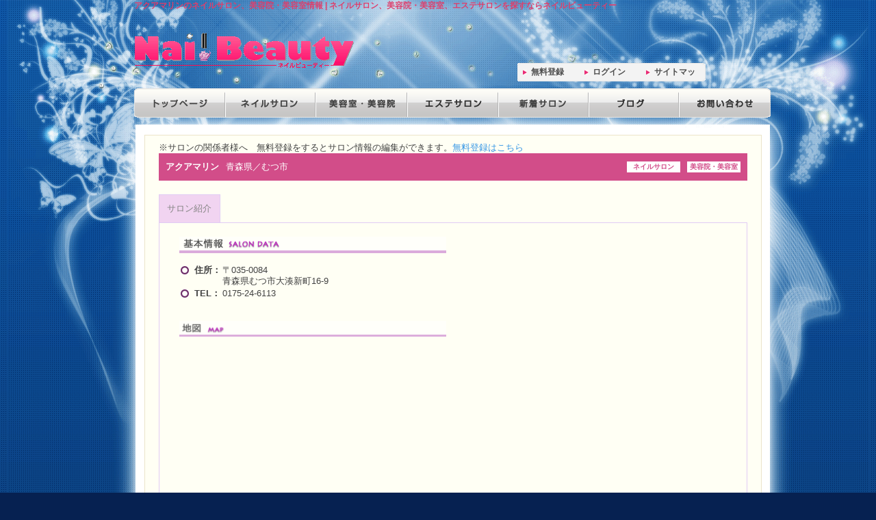

--- FILE ---
content_type: text/html; charset=utf-8
request_url: https://salon-search.jp/salon/%E3%82%A2%E3%82%AF%E3%82%A2%E3%83%9E%E3%83%AA%E3%83%B3-57109.html
body_size: 2290
content:
<!DOCTYPE html PUBLIC "-//W3C//DTD XHTML 1.0 Transitional//EN" "http://www.w3.org/TR/xhtml1/DTD/xhtml1-transitional.dtd">
<html xmlns="http://www.w3.org/1999/xhtml" xml:lang="ja" lang="ja">
<head>
<meta http-equiv="Content-Type" content="text/html; charset=utf-8" />
<meta name="title" content="アクアマリンのネイルサロン、美容院・美容室情報 | ネイルサロン、美容院・美容室、エステサロンを探すならネイルビューティー" />
<meta name="description" content="アクアマリン（青森県むつ市）のネイルサロン、美容院・美容室情報を掲載中！割引クーポン、メニューなどサロン情報いっぱい" />
<meta name="keywords" content="アクアマリン, ネイルサロン, 美容院・美容室, 青森県, むつ市, サロン, 検索" />
<meta name="language" content="ja" />
<meta name="robots" content="index, follow" />
<title>アクアマリンのネイルサロン、美容院・美容室情報 | ネイルサロン、美容院・美容室、エステサロンを探すならネイルビューティー</title>
<link rel="shortcut icon" href="/favicon.ico" />
<script src="http://maps.google.com/maps/api/js?sensor=true"></script>
<link rel="stylesheet" type="text/css" media="all" href="/css/salon/main.css" />
</head>

<body onload="initialize();">
<!-- Google tag (gtag.js) -->
<script async src="https://www.googletagmanager.com/gtag/js?id=G-KZXNX08QYX"></script>
<script>
  window.dataLayer = window.dataLayer || [];
  function gtag(){dataLayer.push(arguments);}
  gtag('js', new Date());

  gtag('config', 'G-KZXNX08QYX');
</script>

<div id="wrapper1">
<div id="wrapper2">


<div id="headerArea">
<h1>アクアマリンのネイルサロン、美容院・美容室情報 | ネイルサロン、美容院・美容室、エステサロンを探すならネイルビューティー</h1>
<div id="logo">
<p><a href="/"><img alt="ネイルビューティー" title="ネイルビューティー" src="/images/logo.gif" /></a></p>
</div>

<div id="headerRbox">
<div id="topbnrblock">
<iframe src="https://rcm-fe.amazon-adsystem.com/e/cm?o=9&p=13&l=ez&f=ifr&linkID=216213f7c8c05c7229d218293c83a2c3&t=morecrestjp-22&tracking_id=morecrestjp-22" width="468" height="60" scrolling="no" border="0" marginwidth="0" style="border:none;" frameborder="0"></iframe>
</div>
<div class="clerbox">&nbsp;</div>
<div id="loginbox">
<ul>
<li><a href="/entry/">無料登録</a></li>
<li><a href="/login.html">ログイン</a></li>
<li><a href="/sitemaps/">サイトマップ</a></li>
</ul>
</div>
</div>
<br clear="all" />

<div id="gmenu">
<ul id="mainNaviBlock">
<li id="mainNavi01"><a href="/">トップページ</a></li>
<li id="mainNavi02"><a href="/nail-salon/">ネイルサロン</a></li>
<li id="mainNavi03"><a href="/hair-salon/">美容院・美容室</a></li>
<li id="mainNavi04"><a href="/esthetic-salon/">エステサロン</a></li>
<li id="mainNavi05"><a href="/salon/new.html">新着サロン</a></li>
<li id="mainNavi06"><a href="/salon-blog.html">ブログ</a></li>
<li id="mainNavi07"><a href="/contact.html">お問い合わせ</a></li>
</ul>
</div>
</div>

<div id="pagebody">


<div id="salon_container">

<div id="no_user">※サロンの関係者様へ　無料登録をするとサロン情報の編集ができます。<a href="/entry/salon-description.html">無料登録はこちら</a></div>

<div class="shopname">
<div>
<strong>ネイルサロン</strong>
<strong>美容院・美容室</strong>
</div>

<h2>アクアマリン</h2>
<span>青森県／むつ市</span>
</div>
<div class="salon_menu clearfix">
<ul>
<li class="active"><a href="/salon/%E3%82%A2%E3%82%AF%E3%82%A2%E3%83%9E%E3%83%AA%E3%83%B3-57109.html">サロン紹介</a></li>




</ul>
</div>
<div id="salon_content">


<div class="salon_data clearfix">

<div class="salon_box">
<div class="salon_ad_content_left">
<script type="text/javascript"><!--
google_ad_client = "pub-1974442391285072";
/* ss_salon_content_left */
google_ad_slot = "0605369936";
google_ad_width = 336;
google_ad_height = 280;
//-->
</script>
<script type="text/javascript"
src="http://pagead2.googlesyndication.com/pagead/show_ads.js">
</script>
</div>
</div>

<div class="salon_box">
<h3><img alt="アクアマリンの基本情報 salon data" title="アクアマリンの基本情報 Salon Data" class="salon_box_title" src="/images/salon/salondata-tit2.gif" /></h3>

<table id="salon_info">
<tr>
<th>住所：</th>
<td>
〒035-0084<br />
青森県むつ市大湊新町16-9</td>
</tr>

<tr>
<th>TEL：</th>
<td>
0175-24-6113</td>
</tr>









</table>
</div>

</div>


<div class="salon_data clearfix">

<div class="salon_box">
<h3><img alt="アクアマリンの地図情報" title="アクアマリンの地図情報" class="salon_box_title" src="/images/salon/map-tit.gif" /></h3>
<div id="map_canvas"></div>
</div>

<div class="salon_box">
<div class="salon_ad_content_right">
<script type="text/javascript"><!--
google_ad_client = "pub-1974442391285072";
/* ss_salon_content */
google_ad_slot = "1850117038";
google_ad_width = 336;
google_ad_height = 280;
//-->
</script>
<script type="text/javascript"
src="http://pagead2.googlesyndication.com/pagead/show_ads.js">
</script>
</div>
</div>

</div>

<div class="salon_ad_bottom">
<script type="text/javascript"><!--
google_ad_client = "pub-1974442391285072";
/* ss_salon_bottom */
google_ad_slot = "5169103024";
google_ad_width = 728;
google_ad_height = 90;
//-->
</script>
<script type="text/javascript"
src="http://pagead2.googlesyndication.com/pagead/show_ads.js">
</script>
</div>

</div>
</div>

<script>
function initialize() {
  var latlng = new google.maps.LatLng(41.279761, 141.157875);
  var myOptions = {
    zoom: 16,
    center: latlng,
    mapTypeId: google.maps.MapTypeId.ROADMAP
  };
  var map = new google.maps.Map(document.getElementById('map_canvas'), myOptions);

  var marker = new google.maps.Marker({
    position: latlng,
    map: map,
    title: 'アクアマリン'
  });

}
</script></div>

<div id="footer">
<ul id="footerBlock">
<li><a href="/company.html">運営者</a>｜</li>
<li><a href="/terms.html">利用規約</a>｜</li>
<li><a href="/privacy.html">プライバシーポリシー</a>｜</li>
<li><a href="/contact.html">お問い合わせ</a>｜</li>
<li><a href="/link.html">リンクについて</a></li>
</ul>
<address>copyright &copy; 2009 - 2025 <a href="http://salon-search.jp">ネイルビューティー</a> All right reserved</address>
</div>
</div>
</div>

</body>
</html>
